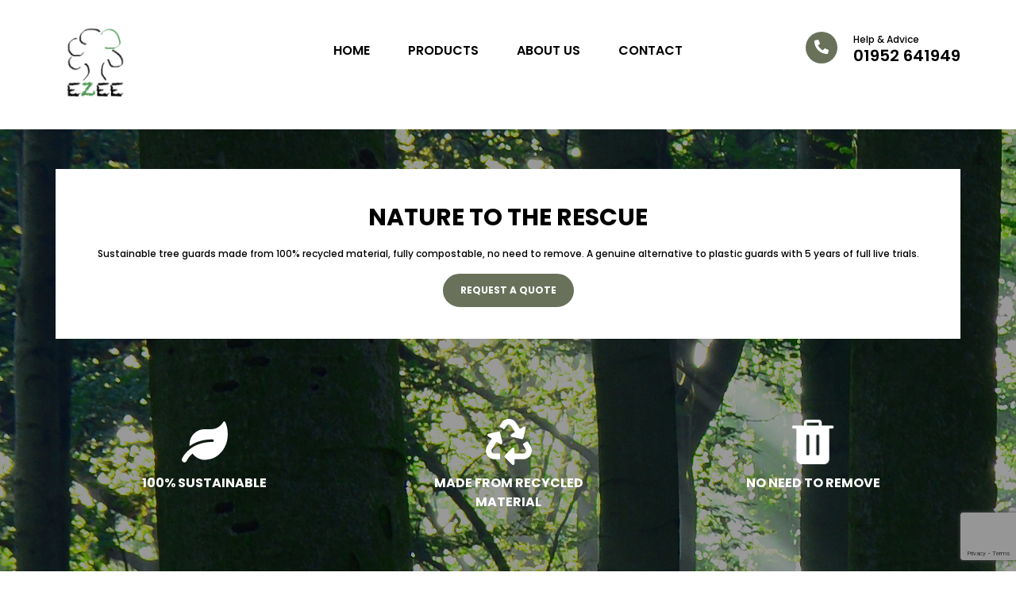

--- FILE ---
content_type: text/html; charset=utf-8
request_url: https://www.google.com/recaptcha/api2/anchor?ar=1&k=6LdA68EhAAAAAD_6qyVb_VIdHOnokD4J1tH-Guiv&co=aHR0cHM6Ly9lemVldHJlZXMuY29tOjQ0Mw..&hl=en&v=PoyoqOPhxBO7pBk68S4YbpHZ&size=invisible&anchor-ms=20000&execute-ms=30000&cb=bx9mgcma8ogm
body_size: 48706
content:
<!DOCTYPE HTML><html dir="ltr" lang="en"><head><meta http-equiv="Content-Type" content="text/html; charset=UTF-8">
<meta http-equiv="X-UA-Compatible" content="IE=edge">
<title>reCAPTCHA</title>
<style type="text/css">
/* cyrillic-ext */
@font-face {
  font-family: 'Roboto';
  font-style: normal;
  font-weight: 400;
  font-stretch: 100%;
  src: url(//fonts.gstatic.com/s/roboto/v48/KFO7CnqEu92Fr1ME7kSn66aGLdTylUAMa3GUBHMdazTgWw.woff2) format('woff2');
  unicode-range: U+0460-052F, U+1C80-1C8A, U+20B4, U+2DE0-2DFF, U+A640-A69F, U+FE2E-FE2F;
}
/* cyrillic */
@font-face {
  font-family: 'Roboto';
  font-style: normal;
  font-weight: 400;
  font-stretch: 100%;
  src: url(//fonts.gstatic.com/s/roboto/v48/KFO7CnqEu92Fr1ME7kSn66aGLdTylUAMa3iUBHMdazTgWw.woff2) format('woff2');
  unicode-range: U+0301, U+0400-045F, U+0490-0491, U+04B0-04B1, U+2116;
}
/* greek-ext */
@font-face {
  font-family: 'Roboto';
  font-style: normal;
  font-weight: 400;
  font-stretch: 100%;
  src: url(//fonts.gstatic.com/s/roboto/v48/KFO7CnqEu92Fr1ME7kSn66aGLdTylUAMa3CUBHMdazTgWw.woff2) format('woff2');
  unicode-range: U+1F00-1FFF;
}
/* greek */
@font-face {
  font-family: 'Roboto';
  font-style: normal;
  font-weight: 400;
  font-stretch: 100%;
  src: url(//fonts.gstatic.com/s/roboto/v48/KFO7CnqEu92Fr1ME7kSn66aGLdTylUAMa3-UBHMdazTgWw.woff2) format('woff2');
  unicode-range: U+0370-0377, U+037A-037F, U+0384-038A, U+038C, U+038E-03A1, U+03A3-03FF;
}
/* math */
@font-face {
  font-family: 'Roboto';
  font-style: normal;
  font-weight: 400;
  font-stretch: 100%;
  src: url(//fonts.gstatic.com/s/roboto/v48/KFO7CnqEu92Fr1ME7kSn66aGLdTylUAMawCUBHMdazTgWw.woff2) format('woff2');
  unicode-range: U+0302-0303, U+0305, U+0307-0308, U+0310, U+0312, U+0315, U+031A, U+0326-0327, U+032C, U+032F-0330, U+0332-0333, U+0338, U+033A, U+0346, U+034D, U+0391-03A1, U+03A3-03A9, U+03B1-03C9, U+03D1, U+03D5-03D6, U+03F0-03F1, U+03F4-03F5, U+2016-2017, U+2034-2038, U+203C, U+2040, U+2043, U+2047, U+2050, U+2057, U+205F, U+2070-2071, U+2074-208E, U+2090-209C, U+20D0-20DC, U+20E1, U+20E5-20EF, U+2100-2112, U+2114-2115, U+2117-2121, U+2123-214F, U+2190, U+2192, U+2194-21AE, U+21B0-21E5, U+21F1-21F2, U+21F4-2211, U+2213-2214, U+2216-22FF, U+2308-230B, U+2310, U+2319, U+231C-2321, U+2336-237A, U+237C, U+2395, U+239B-23B7, U+23D0, U+23DC-23E1, U+2474-2475, U+25AF, U+25B3, U+25B7, U+25BD, U+25C1, U+25CA, U+25CC, U+25FB, U+266D-266F, U+27C0-27FF, U+2900-2AFF, U+2B0E-2B11, U+2B30-2B4C, U+2BFE, U+3030, U+FF5B, U+FF5D, U+1D400-1D7FF, U+1EE00-1EEFF;
}
/* symbols */
@font-face {
  font-family: 'Roboto';
  font-style: normal;
  font-weight: 400;
  font-stretch: 100%;
  src: url(//fonts.gstatic.com/s/roboto/v48/KFO7CnqEu92Fr1ME7kSn66aGLdTylUAMaxKUBHMdazTgWw.woff2) format('woff2');
  unicode-range: U+0001-000C, U+000E-001F, U+007F-009F, U+20DD-20E0, U+20E2-20E4, U+2150-218F, U+2190, U+2192, U+2194-2199, U+21AF, U+21E6-21F0, U+21F3, U+2218-2219, U+2299, U+22C4-22C6, U+2300-243F, U+2440-244A, U+2460-24FF, U+25A0-27BF, U+2800-28FF, U+2921-2922, U+2981, U+29BF, U+29EB, U+2B00-2BFF, U+4DC0-4DFF, U+FFF9-FFFB, U+10140-1018E, U+10190-1019C, U+101A0, U+101D0-101FD, U+102E0-102FB, U+10E60-10E7E, U+1D2C0-1D2D3, U+1D2E0-1D37F, U+1F000-1F0FF, U+1F100-1F1AD, U+1F1E6-1F1FF, U+1F30D-1F30F, U+1F315, U+1F31C, U+1F31E, U+1F320-1F32C, U+1F336, U+1F378, U+1F37D, U+1F382, U+1F393-1F39F, U+1F3A7-1F3A8, U+1F3AC-1F3AF, U+1F3C2, U+1F3C4-1F3C6, U+1F3CA-1F3CE, U+1F3D4-1F3E0, U+1F3ED, U+1F3F1-1F3F3, U+1F3F5-1F3F7, U+1F408, U+1F415, U+1F41F, U+1F426, U+1F43F, U+1F441-1F442, U+1F444, U+1F446-1F449, U+1F44C-1F44E, U+1F453, U+1F46A, U+1F47D, U+1F4A3, U+1F4B0, U+1F4B3, U+1F4B9, U+1F4BB, U+1F4BF, U+1F4C8-1F4CB, U+1F4D6, U+1F4DA, U+1F4DF, U+1F4E3-1F4E6, U+1F4EA-1F4ED, U+1F4F7, U+1F4F9-1F4FB, U+1F4FD-1F4FE, U+1F503, U+1F507-1F50B, U+1F50D, U+1F512-1F513, U+1F53E-1F54A, U+1F54F-1F5FA, U+1F610, U+1F650-1F67F, U+1F687, U+1F68D, U+1F691, U+1F694, U+1F698, U+1F6AD, U+1F6B2, U+1F6B9-1F6BA, U+1F6BC, U+1F6C6-1F6CF, U+1F6D3-1F6D7, U+1F6E0-1F6EA, U+1F6F0-1F6F3, U+1F6F7-1F6FC, U+1F700-1F7FF, U+1F800-1F80B, U+1F810-1F847, U+1F850-1F859, U+1F860-1F887, U+1F890-1F8AD, U+1F8B0-1F8BB, U+1F8C0-1F8C1, U+1F900-1F90B, U+1F93B, U+1F946, U+1F984, U+1F996, U+1F9E9, U+1FA00-1FA6F, U+1FA70-1FA7C, U+1FA80-1FA89, U+1FA8F-1FAC6, U+1FACE-1FADC, U+1FADF-1FAE9, U+1FAF0-1FAF8, U+1FB00-1FBFF;
}
/* vietnamese */
@font-face {
  font-family: 'Roboto';
  font-style: normal;
  font-weight: 400;
  font-stretch: 100%;
  src: url(//fonts.gstatic.com/s/roboto/v48/KFO7CnqEu92Fr1ME7kSn66aGLdTylUAMa3OUBHMdazTgWw.woff2) format('woff2');
  unicode-range: U+0102-0103, U+0110-0111, U+0128-0129, U+0168-0169, U+01A0-01A1, U+01AF-01B0, U+0300-0301, U+0303-0304, U+0308-0309, U+0323, U+0329, U+1EA0-1EF9, U+20AB;
}
/* latin-ext */
@font-face {
  font-family: 'Roboto';
  font-style: normal;
  font-weight: 400;
  font-stretch: 100%;
  src: url(//fonts.gstatic.com/s/roboto/v48/KFO7CnqEu92Fr1ME7kSn66aGLdTylUAMa3KUBHMdazTgWw.woff2) format('woff2');
  unicode-range: U+0100-02BA, U+02BD-02C5, U+02C7-02CC, U+02CE-02D7, U+02DD-02FF, U+0304, U+0308, U+0329, U+1D00-1DBF, U+1E00-1E9F, U+1EF2-1EFF, U+2020, U+20A0-20AB, U+20AD-20C0, U+2113, U+2C60-2C7F, U+A720-A7FF;
}
/* latin */
@font-face {
  font-family: 'Roboto';
  font-style: normal;
  font-weight: 400;
  font-stretch: 100%;
  src: url(//fonts.gstatic.com/s/roboto/v48/KFO7CnqEu92Fr1ME7kSn66aGLdTylUAMa3yUBHMdazQ.woff2) format('woff2');
  unicode-range: U+0000-00FF, U+0131, U+0152-0153, U+02BB-02BC, U+02C6, U+02DA, U+02DC, U+0304, U+0308, U+0329, U+2000-206F, U+20AC, U+2122, U+2191, U+2193, U+2212, U+2215, U+FEFF, U+FFFD;
}
/* cyrillic-ext */
@font-face {
  font-family: 'Roboto';
  font-style: normal;
  font-weight: 500;
  font-stretch: 100%;
  src: url(//fonts.gstatic.com/s/roboto/v48/KFO7CnqEu92Fr1ME7kSn66aGLdTylUAMa3GUBHMdazTgWw.woff2) format('woff2');
  unicode-range: U+0460-052F, U+1C80-1C8A, U+20B4, U+2DE0-2DFF, U+A640-A69F, U+FE2E-FE2F;
}
/* cyrillic */
@font-face {
  font-family: 'Roboto';
  font-style: normal;
  font-weight: 500;
  font-stretch: 100%;
  src: url(//fonts.gstatic.com/s/roboto/v48/KFO7CnqEu92Fr1ME7kSn66aGLdTylUAMa3iUBHMdazTgWw.woff2) format('woff2');
  unicode-range: U+0301, U+0400-045F, U+0490-0491, U+04B0-04B1, U+2116;
}
/* greek-ext */
@font-face {
  font-family: 'Roboto';
  font-style: normal;
  font-weight: 500;
  font-stretch: 100%;
  src: url(//fonts.gstatic.com/s/roboto/v48/KFO7CnqEu92Fr1ME7kSn66aGLdTylUAMa3CUBHMdazTgWw.woff2) format('woff2');
  unicode-range: U+1F00-1FFF;
}
/* greek */
@font-face {
  font-family: 'Roboto';
  font-style: normal;
  font-weight: 500;
  font-stretch: 100%;
  src: url(//fonts.gstatic.com/s/roboto/v48/KFO7CnqEu92Fr1ME7kSn66aGLdTylUAMa3-UBHMdazTgWw.woff2) format('woff2');
  unicode-range: U+0370-0377, U+037A-037F, U+0384-038A, U+038C, U+038E-03A1, U+03A3-03FF;
}
/* math */
@font-face {
  font-family: 'Roboto';
  font-style: normal;
  font-weight: 500;
  font-stretch: 100%;
  src: url(//fonts.gstatic.com/s/roboto/v48/KFO7CnqEu92Fr1ME7kSn66aGLdTylUAMawCUBHMdazTgWw.woff2) format('woff2');
  unicode-range: U+0302-0303, U+0305, U+0307-0308, U+0310, U+0312, U+0315, U+031A, U+0326-0327, U+032C, U+032F-0330, U+0332-0333, U+0338, U+033A, U+0346, U+034D, U+0391-03A1, U+03A3-03A9, U+03B1-03C9, U+03D1, U+03D5-03D6, U+03F0-03F1, U+03F4-03F5, U+2016-2017, U+2034-2038, U+203C, U+2040, U+2043, U+2047, U+2050, U+2057, U+205F, U+2070-2071, U+2074-208E, U+2090-209C, U+20D0-20DC, U+20E1, U+20E5-20EF, U+2100-2112, U+2114-2115, U+2117-2121, U+2123-214F, U+2190, U+2192, U+2194-21AE, U+21B0-21E5, U+21F1-21F2, U+21F4-2211, U+2213-2214, U+2216-22FF, U+2308-230B, U+2310, U+2319, U+231C-2321, U+2336-237A, U+237C, U+2395, U+239B-23B7, U+23D0, U+23DC-23E1, U+2474-2475, U+25AF, U+25B3, U+25B7, U+25BD, U+25C1, U+25CA, U+25CC, U+25FB, U+266D-266F, U+27C0-27FF, U+2900-2AFF, U+2B0E-2B11, U+2B30-2B4C, U+2BFE, U+3030, U+FF5B, U+FF5D, U+1D400-1D7FF, U+1EE00-1EEFF;
}
/* symbols */
@font-face {
  font-family: 'Roboto';
  font-style: normal;
  font-weight: 500;
  font-stretch: 100%;
  src: url(//fonts.gstatic.com/s/roboto/v48/KFO7CnqEu92Fr1ME7kSn66aGLdTylUAMaxKUBHMdazTgWw.woff2) format('woff2');
  unicode-range: U+0001-000C, U+000E-001F, U+007F-009F, U+20DD-20E0, U+20E2-20E4, U+2150-218F, U+2190, U+2192, U+2194-2199, U+21AF, U+21E6-21F0, U+21F3, U+2218-2219, U+2299, U+22C4-22C6, U+2300-243F, U+2440-244A, U+2460-24FF, U+25A0-27BF, U+2800-28FF, U+2921-2922, U+2981, U+29BF, U+29EB, U+2B00-2BFF, U+4DC0-4DFF, U+FFF9-FFFB, U+10140-1018E, U+10190-1019C, U+101A0, U+101D0-101FD, U+102E0-102FB, U+10E60-10E7E, U+1D2C0-1D2D3, U+1D2E0-1D37F, U+1F000-1F0FF, U+1F100-1F1AD, U+1F1E6-1F1FF, U+1F30D-1F30F, U+1F315, U+1F31C, U+1F31E, U+1F320-1F32C, U+1F336, U+1F378, U+1F37D, U+1F382, U+1F393-1F39F, U+1F3A7-1F3A8, U+1F3AC-1F3AF, U+1F3C2, U+1F3C4-1F3C6, U+1F3CA-1F3CE, U+1F3D4-1F3E0, U+1F3ED, U+1F3F1-1F3F3, U+1F3F5-1F3F7, U+1F408, U+1F415, U+1F41F, U+1F426, U+1F43F, U+1F441-1F442, U+1F444, U+1F446-1F449, U+1F44C-1F44E, U+1F453, U+1F46A, U+1F47D, U+1F4A3, U+1F4B0, U+1F4B3, U+1F4B9, U+1F4BB, U+1F4BF, U+1F4C8-1F4CB, U+1F4D6, U+1F4DA, U+1F4DF, U+1F4E3-1F4E6, U+1F4EA-1F4ED, U+1F4F7, U+1F4F9-1F4FB, U+1F4FD-1F4FE, U+1F503, U+1F507-1F50B, U+1F50D, U+1F512-1F513, U+1F53E-1F54A, U+1F54F-1F5FA, U+1F610, U+1F650-1F67F, U+1F687, U+1F68D, U+1F691, U+1F694, U+1F698, U+1F6AD, U+1F6B2, U+1F6B9-1F6BA, U+1F6BC, U+1F6C6-1F6CF, U+1F6D3-1F6D7, U+1F6E0-1F6EA, U+1F6F0-1F6F3, U+1F6F7-1F6FC, U+1F700-1F7FF, U+1F800-1F80B, U+1F810-1F847, U+1F850-1F859, U+1F860-1F887, U+1F890-1F8AD, U+1F8B0-1F8BB, U+1F8C0-1F8C1, U+1F900-1F90B, U+1F93B, U+1F946, U+1F984, U+1F996, U+1F9E9, U+1FA00-1FA6F, U+1FA70-1FA7C, U+1FA80-1FA89, U+1FA8F-1FAC6, U+1FACE-1FADC, U+1FADF-1FAE9, U+1FAF0-1FAF8, U+1FB00-1FBFF;
}
/* vietnamese */
@font-face {
  font-family: 'Roboto';
  font-style: normal;
  font-weight: 500;
  font-stretch: 100%;
  src: url(//fonts.gstatic.com/s/roboto/v48/KFO7CnqEu92Fr1ME7kSn66aGLdTylUAMa3OUBHMdazTgWw.woff2) format('woff2');
  unicode-range: U+0102-0103, U+0110-0111, U+0128-0129, U+0168-0169, U+01A0-01A1, U+01AF-01B0, U+0300-0301, U+0303-0304, U+0308-0309, U+0323, U+0329, U+1EA0-1EF9, U+20AB;
}
/* latin-ext */
@font-face {
  font-family: 'Roboto';
  font-style: normal;
  font-weight: 500;
  font-stretch: 100%;
  src: url(//fonts.gstatic.com/s/roboto/v48/KFO7CnqEu92Fr1ME7kSn66aGLdTylUAMa3KUBHMdazTgWw.woff2) format('woff2');
  unicode-range: U+0100-02BA, U+02BD-02C5, U+02C7-02CC, U+02CE-02D7, U+02DD-02FF, U+0304, U+0308, U+0329, U+1D00-1DBF, U+1E00-1E9F, U+1EF2-1EFF, U+2020, U+20A0-20AB, U+20AD-20C0, U+2113, U+2C60-2C7F, U+A720-A7FF;
}
/* latin */
@font-face {
  font-family: 'Roboto';
  font-style: normal;
  font-weight: 500;
  font-stretch: 100%;
  src: url(//fonts.gstatic.com/s/roboto/v48/KFO7CnqEu92Fr1ME7kSn66aGLdTylUAMa3yUBHMdazQ.woff2) format('woff2');
  unicode-range: U+0000-00FF, U+0131, U+0152-0153, U+02BB-02BC, U+02C6, U+02DA, U+02DC, U+0304, U+0308, U+0329, U+2000-206F, U+20AC, U+2122, U+2191, U+2193, U+2212, U+2215, U+FEFF, U+FFFD;
}
/* cyrillic-ext */
@font-face {
  font-family: 'Roboto';
  font-style: normal;
  font-weight: 900;
  font-stretch: 100%;
  src: url(//fonts.gstatic.com/s/roboto/v48/KFO7CnqEu92Fr1ME7kSn66aGLdTylUAMa3GUBHMdazTgWw.woff2) format('woff2');
  unicode-range: U+0460-052F, U+1C80-1C8A, U+20B4, U+2DE0-2DFF, U+A640-A69F, U+FE2E-FE2F;
}
/* cyrillic */
@font-face {
  font-family: 'Roboto';
  font-style: normal;
  font-weight: 900;
  font-stretch: 100%;
  src: url(//fonts.gstatic.com/s/roboto/v48/KFO7CnqEu92Fr1ME7kSn66aGLdTylUAMa3iUBHMdazTgWw.woff2) format('woff2');
  unicode-range: U+0301, U+0400-045F, U+0490-0491, U+04B0-04B1, U+2116;
}
/* greek-ext */
@font-face {
  font-family: 'Roboto';
  font-style: normal;
  font-weight: 900;
  font-stretch: 100%;
  src: url(//fonts.gstatic.com/s/roboto/v48/KFO7CnqEu92Fr1ME7kSn66aGLdTylUAMa3CUBHMdazTgWw.woff2) format('woff2');
  unicode-range: U+1F00-1FFF;
}
/* greek */
@font-face {
  font-family: 'Roboto';
  font-style: normal;
  font-weight: 900;
  font-stretch: 100%;
  src: url(//fonts.gstatic.com/s/roboto/v48/KFO7CnqEu92Fr1ME7kSn66aGLdTylUAMa3-UBHMdazTgWw.woff2) format('woff2');
  unicode-range: U+0370-0377, U+037A-037F, U+0384-038A, U+038C, U+038E-03A1, U+03A3-03FF;
}
/* math */
@font-face {
  font-family: 'Roboto';
  font-style: normal;
  font-weight: 900;
  font-stretch: 100%;
  src: url(//fonts.gstatic.com/s/roboto/v48/KFO7CnqEu92Fr1ME7kSn66aGLdTylUAMawCUBHMdazTgWw.woff2) format('woff2');
  unicode-range: U+0302-0303, U+0305, U+0307-0308, U+0310, U+0312, U+0315, U+031A, U+0326-0327, U+032C, U+032F-0330, U+0332-0333, U+0338, U+033A, U+0346, U+034D, U+0391-03A1, U+03A3-03A9, U+03B1-03C9, U+03D1, U+03D5-03D6, U+03F0-03F1, U+03F4-03F5, U+2016-2017, U+2034-2038, U+203C, U+2040, U+2043, U+2047, U+2050, U+2057, U+205F, U+2070-2071, U+2074-208E, U+2090-209C, U+20D0-20DC, U+20E1, U+20E5-20EF, U+2100-2112, U+2114-2115, U+2117-2121, U+2123-214F, U+2190, U+2192, U+2194-21AE, U+21B0-21E5, U+21F1-21F2, U+21F4-2211, U+2213-2214, U+2216-22FF, U+2308-230B, U+2310, U+2319, U+231C-2321, U+2336-237A, U+237C, U+2395, U+239B-23B7, U+23D0, U+23DC-23E1, U+2474-2475, U+25AF, U+25B3, U+25B7, U+25BD, U+25C1, U+25CA, U+25CC, U+25FB, U+266D-266F, U+27C0-27FF, U+2900-2AFF, U+2B0E-2B11, U+2B30-2B4C, U+2BFE, U+3030, U+FF5B, U+FF5D, U+1D400-1D7FF, U+1EE00-1EEFF;
}
/* symbols */
@font-face {
  font-family: 'Roboto';
  font-style: normal;
  font-weight: 900;
  font-stretch: 100%;
  src: url(//fonts.gstatic.com/s/roboto/v48/KFO7CnqEu92Fr1ME7kSn66aGLdTylUAMaxKUBHMdazTgWw.woff2) format('woff2');
  unicode-range: U+0001-000C, U+000E-001F, U+007F-009F, U+20DD-20E0, U+20E2-20E4, U+2150-218F, U+2190, U+2192, U+2194-2199, U+21AF, U+21E6-21F0, U+21F3, U+2218-2219, U+2299, U+22C4-22C6, U+2300-243F, U+2440-244A, U+2460-24FF, U+25A0-27BF, U+2800-28FF, U+2921-2922, U+2981, U+29BF, U+29EB, U+2B00-2BFF, U+4DC0-4DFF, U+FFF9-FFFB, U+10140-1018E, U+10190-1019C, U+101A0, U+101D0-101FD, U+102E0-102FB, U+10E60-10E7E, U+1D2C0-1D2D3, U+1D2E0-1D37F, U+1F000-1F0FF, U+1F100-1F1AD, U+1F1E6-1F1FF, U+1F30D-1F30F, U+1F315, U+1F31C, U+1F31E, U+1F320-1F32C, U+1F336, U+1F378, U+1F37D, U+1F382, U+1F393-1F39F, U+1F3A7-1F3A8, U+1F3AC-1F3AF, U+1F3C2, U+1F3C4-1F3C6, U+1F3CA-1F3CE, U+1F3D4-1F3E0, U+1F3ED, U+1F3F1-1F3F3, U+1F3F5-1F3F7, U+1F408, U+1F415, U+1F41F, U+1F426, U+1F43F, U+1F441-1F442, U+1F444, U+1F446-1F449, U+1F44C-1F44E, U+1F453, U+1F46A, U+1F47D, U+1F4A3, U+1F4B0, U+1F4B3, U+1F4B9, U+1F4BB, U+1F4BF, U+1F4C8-1F4CB, U+1F4D6, U+1F4DA, U+1F4DF, U+1F4E3-1F4E6, U+1F4EA-1F4ED, U+1F4F7, U+1F4F9-1F4FB, U+1F4FD-1F4FE, U+1F503, U+1F507-1F50B, U+1F50D, U+1F512-1F513, U+1F53E-1F54A, U+1F54F-1F5FA, U+1F610, U+1F650-1F67F, U+1F687, U+1F68D, U+1F691, U+1F694, U+1F698, U+1F6AD, U+1F6B2, U+1F6B9-1F6BA, U+1F6BC, U+1F6C6-1F6CF, U+1F6D3-1F6D7, U+1F6E0-1F6EA, U+1F6F0-1F6F3, U+1F6F7-1F6FC, U+1F700-1F7FF, U+1F800-1F80B, U+1F810-1F847, U+1F850-1F859, U+1F860-1F887, U+1F890-1F8AD, U+1F8B0-1F8BB, U+1F8C0-1F8C1, U+1F900-1F90B, U+1F93B, U+1F946, U+1F984, U+1F996, U+1F9E9, U+1FA00-1FA6F, U+1FA70-1FA7C, U+1FA80-1FA89, U+1FA8F-1FAC6, U+1FACE-1FADC, U+1FADF-1FAE9, U+1FAF0-1FAF8, U+1FB00-1FBFF;
}
/* vietnamese */
@font-face {
  font-family: 'Roboto';
  font-style: normal;
  font-weight: 900;
  font-stretch: 100%;
  src: url(//fonts.gstatic.com/s/roboto/v48/KFO7CnqEu92Fr1ME7kSn66aGLdTylUAMa3OUBHMdazTgWw.woff2) format('woff2');
  unicode-range: U+0102-0103, U+0110-0111, U+0128-0129, U+0168-0169, U+01A0-01A1, U+01AF-01B0, U+0300-0301, U+0303-0304, U+0308-0309, U+0323, U+0329, U+1EA0-1EF9, U+20AB;
}
/* latin-ext */
@font-face {
  font-family: 'Roboto';
  font-style: normal;
  font-weight: 900;
  font-stretch: 100%;
  src: url(//fonts.gstatic.com/s/roboto/v48/KFO7CnqEu92Fr1ME7kSn66aGLdTylUAMa3KUBHMdazTgWw.woff2) format('woff2');
  unicode-range: U+0100-02BA, U+02BD-02C5, U+02C7-02CC, U+02CE-02D7, U+02DD-02FF, U+0304, U+0308, U+0329, U+1D00-1DBF, U+1E00-1E9F, U+1EF2-1EFF, U+2020, U+20A0-20AB, U+20AD-20C0, U+2113, U+2C60-2C7F, U+A720-A7FF;
}
/* latin */
@font-face {
  font-family: 'Roboto';
  font-style: normal;
  font-weight: 900;
  font-stretch: 100%;
  src: url(//fonts.gstatic.com/s/roboto/v48/KFO7CnqEu92Fr1ME7kSn66aGLdTylUAMa3yUBHMdazQ.woff2) format('woff2');
  unicode-range: U+0000-00FF, U+0131, U+0152-0153, U+02BB-02BC, U+02C6, U+02DA, U+02DC, U+0304, U+0308, U+0329, U+2000-206F, U+20AC, U+2122, U+2191, U+2193, U+2212, U+2215, U+FEFF, U+FFFD;
}

</style>
<link rel="stylesheet" type="text/css" href="https://www.gstatic.com/recaptcha/releases/PoyoqOPhxBO7pBk68S4YbpHZ/styles__ltr.css">
<script nonce="o9sSm3o-hDzDRYd_uwv0Yg" type="text/javascript">window['__recaptcha_api'] = 'https://www.google.com/recaptcha/api2/';</script>
<script type="text/javascript" src="https://www.gstatic.com/recaptcha/releases/PoyoqOPhxBO7pBk68S4YbpHZ/recaptcha__en.js" nonce="o9sSm3o-hDzDRYd_uwv0Yg">
      
    </script></head>
<body><div id="rc-anchor-alert" class="rc-anchor-alert"></div>
<input type="hidden" id="recaptcha-token" value="[base64]">
<script type="text/javascript" nonce="o9sSm3o-hDzDRYd_uwv0Yg">
      recaptcha.anchor.Main.init("[\x22ainput\x22,[\x22bgdata\x22,\x22\x22,\[base64]/[base64]/[base64]/[base64]/[base64]/[base64]/[base64]/[base64]/[base64]/[base64]\\u003d\x22,\[base64]\\u003d\x22,\[base64]/CgMOkw63DoSMhQWFqIwNVw413wrYvw5wzcMKUwoZtwqg2wpDCoMONAsKWIgt/[base64]/DrsKJwqtjZ8KrOHfCucOmX1TDqy9ew5Z+wqImOTfCpXlDw7TCrsK6woQlw6EqwpzCv1thY8KEwoAswrhOwrQwSwbClEjDkB1ew7fCpsKGw7rCqnIcwoFlBS/[base64]/wpsUw4hmw7IewooQFmNMAsKawr0fw67ClxE+OhQdw6HCg3g9w6UFw4oOwrXCnsOww6rCnxJ1w5QfG8KHIsO2fMKWfsKsQWnCkQJ9dh5cwpfCtMO3d8O/LBfDh8KUR8Omw6J9wqPCs3nCu8ONwoHCuhjCpMKKwrLDtHTDiGbCssOsw4DDj8K/PMOHGsKJw4JtNMKpwqkUw6DCj8KGSMOBwr7Dpk1/wq7DlQkDw6RPwrvChi0HwpDDo8Ouw6BEOMK5S8OhVjnCgRBbaHA1FMO/[base64]/IEw4wqzDlQvCk8KGw5kRwolhGl7CocOrbcOXbigkAMOSw5jCnljDnkzCv8KITcKpw6ltw6bCvigNw4McwqTDmsOBcTM2w41TTMKCD8O1PwxSw7LDpsO/YTJ4wqfCnhcDw7R5O8KBwqg9wq9kw4o6IMKLw5Euw4hAVR9gR8OywrYRwrTCu00DUHjDhTtQwozDoMOow5BtwpzClnxBT8OAY8K1dw4Nwoohw6/Du8OYP8K3woQ0w6YqUsKRw7g3ZTpoAsK0LcOFw4zCtcOCJsO1aU3Dty1cNi0objZJwonChMOSKsKmB8OZw6PDrxPCrlLDilx0w7VgwrXDk1c1CSV8fMORfCBKw4rCp0zCt8KDw4l3w4nCgsOBw4PCg8Kzw50YwqvCkg1Mw5nCi8KOw7/CvsOEwrjDlQYjw4RJw7zDvMO9wqfChmrCusOmw5l8RTwXEHLDuXIWIAzDmCfCszxzQ8KqwpvCrUfCp2doBsKAw5AQBsKoHQTCl8OcwqlgDMOLHCLChMOXwonCm8OawqfCkAzCogsuaw4Bw7bDmcOPOMK1SW1zI8O+w5pnw5bCjsKLwrbDpcO4wrHDvsKhOG/[base64]/[base64]/ChMO/VMKHwo1ARg7Dtg/[base64]/DhULCoMKBw4Uxw7gIw6hMEsKGw77Ci3rClzfDiAN/C8KVJ8KKD1IHw648WsO/wpAIwrdOUsKYw6shw4tzcsObw4h3KsOzF8Odw4Iewp4rGcOiwrRccg56e1dMw6gUASzDiHl3wp7CsWvDvMKSWhPCm8K3wqLDtcOCwqE/wqtdDzo2NCpsIsOkw4QweldIwplqXsKiwrDDm8OxTDHDrsKZw5JgFALDtjRjwo5dwrVDKsK/wrTCvTcKa8Osw6UTwoLDvxPCkcOmF8KbWcO0EF/Dsz/CmsOOw5TCuAssM8O4w5LCjsOePGnDv8O5wrtTwprDvsOODsORw6rCusK2wr/Ds8OVw7/DqMOPfcKLwqzDqkQ9YX/[base64]/DrTPCkcOTwrZcwqlBwrPCq3bCsksFUmsfAsOnw6/CscOtwqdlblUNw7M6KxfDv1g0WVwhw61sw4ocDMKMesKkf2PCv8KeT8OWRsKdPHfDi3VCNRQpwp1UwrYPIAQmE2tBw4DDr8KKaMOsw7fDrMKNL8KywrTCjSskeMKgwp8iwrIoTXbDlmDCucKrwoXCjsOxwp3DvVZhw7/[base64]/Cn8OOSW/DnsOiwrFpKMKEKlEdJMKyw5ZCw6jDgcKww6bCjzACdcO8w5HDhMKXwod0wroyBsKDcE7DqVrDk8KLwonCocK7wo9+wp/DrmjDoiTCiMKkw7tYRXZjfljCiVDDmADCrsO4wojDuMOnO8OKYsOHwrwQIcK1woxOw4pnw4JhwrllFsOAw4PCjg/CmcKHbXAGJMKYwqjCpCNPwr5hb8KWOsODbzPCg1hQIEHCmgR6wow0JsK2ScKjw4nDslXCuTzDvMK5UcO6wqvDv0/Ds1TCsmvCqDEABsKRwrvCng0Fwr8Fw4jDm1x4IUk2Xi0lwp7DoRbDv8OfSD7ClMOAS0ZDwpQbwoFIwoZgwovDpGstw5zCmkLDncOPLBjCpg4dw6vDlm1xZGnDvTRzdcOgTAXCu3sMwonDkcOxwpZAN2LCnE4TLsKhDsOpwpXDmRXDunPDqcOmVsK8w6/ChMOow6skRgnDjMO/GcKaw4hDc8Ogw6M8wrXCjcKfNMKKw4Isw7EgQcOXdEDCiMOcwqRlw6nCjsK0w5zDssOzGSvDgcKSPhLDp2HCp1XCgsKww7Q3YsOWVnocIAd5HFAyw5rCmgoIw7fDrUHDqMO/wpgPw6XCt249DCvDhHkXOU3DojIVw5grQzXCncO9w6TCtz54w5NrwrrDv8K4woDCtV3Cs8OJwrgjwr3CocO/TMKGMw8swpwuB8KTJcKXTAoQbMKcwrvCtwrDvHh/w7ZlEcKNw4nDq8O8w74eX8OhwofDngHDlEJJVUwYwrxhV0/Ds8O/w51Xb2oZdksFw49Kw6ouDMKqEjlmwr0hw6NaVSfDpMOewp5sw5zDg0xxTMOPPmBtasOqw5bDrMOOD8KHCcORasKMw5kbG1pqwqxyfGTCgyLDoMKkw7gCw4BpwqUcfEvCjsK7KjglwrrDssKkwqsQwo/[base64]/DlivCl8ONdMO/d1DDmWrCrmHDsQTCjMOPNyZpwodaw6jDgMKkw47DpVvCi8OQw4fCoMOacQrCgQzDosKwEMKAUsKRQMKSUcOUw4/DgcORw4tNd0bCrHjChMOAScKpwpvCvsOKPkUiWMOkwrxHaBtawoNkITXCh8OgDMKewoQSRsKZw4kDw6zDusOOw4/DiMOVwr7Cm8KuaGHDuARlw7TCkUbCp1DDn8KlXMOTw49oEcKSw40xXsO+w4pvUicNw7BnwojCgcKKw4fDnsO3ZRgDfsOuwqjCvUvCmcO+TsKlwrzDg8OUw7fDqRTDksOmwohpJMOXCnwpJ8KgClbDmlMSSMO+HcKPwptJEsO4wo/CpRkPHAQ1w7wNw4rCj8O1wojDsMKhEARWEcKRw786wrHCtVpkdMKIwpTCqcOfRhpyLcOKw7F2woPCsMKTD2bCm0fCncOvw5Vcwq/[base64]/CtMO+D1bDt8Krw5PClsK6UHfCvsKsdsKlwqouwqfCr8K1TgbDuWh4YcKfwqHCoAfCmmdZZU/Dj8OSWCHCpXvChcOiUCckS2TDuwfCtcKTUhXCs3HDh8OvBsO9w49JwqrDp8Osw5JOwq3DhFJaworCgk/CmTDCoMKJwp0cQ3fCr8KSw6XCkUnDq8KhBcO9woQVLMOjBm/CpMKvw4jDsl7CgHVlwppqN3cjNmImwpkcwrDCs3h3JMK5w5FJQMKyw7XCq8OmwrrDvV5dwqY3w6Y4w4h0VhzDszRUA8O3wpTDii/[base64]/wqokwpnDpQUZw6jDpsKew4FdNcO4HsKPwqBOwpPCk8KOLMKxcQcBw4h0w4vCmcOsNcOnwpfCm8KCw5LCriA9FcKmw6w3aQFJwq/CtBLDujTCksK6VF3DpCXCksO9DBx4RDMwVMKrw6pBwpt7Pw3Dom58w4PCkWBgwrLCtnPDgMOBZR5vw5UWflA1w5tySMKpaMKhw41DIMOlHCzDoV58Mk7Dl8OrIsKrdHYLSBrDl8OcKQLClULCjWHDslp+wrPDv8OpJ8OXwo/[base64]/DhjskLMOXw5jDnnRXFwDCrsKNaMO4w6cAw4Miw6TChMKkSmMgLGdoFcOVQ8KYCMOXUsOgfBN6K3tJw5pYG8KbPsKQS8Kvw4/DkcOxw74owpbCvRY7w7YPw5XCisKCdcKKEBw6wq3CkyEvc2JpZjAew4Rla8Otw6/[base64]/w5s8WlXDiMORw7XClsONw7fDj2LDnsKAw5LDgcOQw68sZ3bDv0s/w6/[base64]/CpRTCucKtw7nCg3JTWsOcw6fCjsKUZMOWw7DDoGFYw6XCmUwvw50jFcK8C0jCjyBUZMOWIMKNCMKSw60twq0nW8OOw4DCgsOYcVjDpsOCwoXDhMKSw6oEwp54cA4Tw6HDjDsePsKXBsK0UMKqwrorc2PDilM+ITp/[base64]/DucOaw5HDtxo3w5ICw4TDgMKzL0sjE8KafMK7cMORw4x/w7A1DDzDn259V8KrwoI5wqPDqSXCvD3DtxvCnMOWwqvCk8OySTMwfcOrw4LDs8O1w7PDu8OvakDCn0/DucOXV8Kbw5NdwobCk8OdwqJ8w7NNVRglw5bClMOYLMOiw6NOw5bDtVjCiA3Ci8Obw6zDpcOYZMKdwrsUwqXCu8OlwpVXwpHDvnTDvRjDsUwZwqTCmjbCsTtidcKRa8OTw6V+w6XDs8OFV8K2KFpoesO7w6LDpcOvw4/[base64]/[base64]/WcKbw7tywqzDocORCsKpw4PCk8K5w49+XFN0wr7CuzLDgMK+wqHCpcKpEMO0wq3DtBN8w4PCsVpFwoXCtVoQwqg7wq/Ds1MVwo0Sw63CiMOrUB/Drh7CjTDDtgQZw7vCixfDoQHDrXbCt8K1w4PCglsXacOWwpDDhBFXwqvDhkbChSPDr8OqXcKFfi/DlsONw6nCs03DtRpwwpFHwrrCs8KmCcKHA8OqdsOEwq97w7F2wpg6wqYqw6LDpVXDlcO5wrnDq8Kmw6nDvsOww49pFSXDvScvw7AFP8Ofwot/S8OReSdKwpsewodTw7zDgCbCnlDDmgPDomcjAAZvA8OsXj3CnMOiwpd/L8OVJ8Ohw5rCi3/CnMOYTMOTw7gSwoRgPAgCw5RQwqg0N8O8asO3XhRrwpvDtMOgwo7CjsKWFMO1w7vCjcOSSMKoXXvDvjLDpAzCoG7DtsO9wo3DoMOuw6PCoAp7Ow4LcMK3w63CqRJPwopXfTXDkRPDgsOWwqXCpSfDk0DCl8KIw6TDncKHw5fDsi85TcOIWcK4ERzDjR/DvkzDqMOdYBbCowVvwoBPw5/[base64]/[base64]/DgMKGQcOuw7cValFMa8KRSH/DvlTCujDDkMKtd0sJwoNDw6kRw5HCsiRdw4nCtsK9w7kZN8K+wrnDkEN2wpxeQB7CiHoNw4xoDRxXfDDDoSZOOkVTw6sQw7IUw6bCncOdwqrDsGLDhmpGw7/CiTkVVg3DhMOQbxIKw5VHQw7CjMO6wojDvlbDr8KOwrR3wqTDpMO6TMKWw6YzwpDDvMOJR8KQMsKCw4HCkEfChcOIccKPw5pWw4g2IsOKw5EtwpctwqTDuT/[base64]/ChnTDlDITw4gGw5Vmw7PCvgItw6QmwokQw6LCgMKOw4tFKA91DnAtAl/Cj2bCtsODwqlkw5RTGMOGwo8/fzBCw4Q5w5LDhsKzwr5DNkfDi8KgJMO+a8KZw4DCiMOBGEHDiCgqJ8KoVsOGwo3Cl0QuLy4ZHcOHQcK5LsKuwr5Cw7XCuMK0KQXCvsKHwppOwos2w5HCiUdJwqsfZjVow5fCnV0FCksgw7XDungWb0nDksO0YwHDh8KwwqRGw45XUMO/f3ltPMOKEXd3w7VkwpA8w6fDh8OIwqw1KQlzwoNbO8OnwrHCnFtgdAZow5kJL1bCuMKIwohAwpJcwpTDm8KbwqRtw48dw4fDoMOEw7DDqUPDocKFKzdFKwAzwpBQw6BwTsOMw6bDl2ICIU7DmsKgwpB4wphyR8KJw6NQXXHCvAJNw54cwqvCmCPDunkyw4/[base64]/H8Kow4fCkcKgw7QiVcKKwrjClcK0GQNtVMOtwrxfwo4LUcOJw6wcw5EYV8Omw5MjwrY8KMOFwrxsw4XDtiPCrmvChsO0wrE7wqbDgX/CiUdxUsKsw5FFwqvClcKZw7vCq1jDi8Krw4F1XzjChcObw5jCklbDi8OcwpDDngXCgsKTUsOEVVQmB3HDmSPCocK4WsOcMsK8QhJyEC0/wpg4w6fDtsKCH8OnUMKiw5xMAn4qwpUBJz/DhkpBQGDDtQjCmsKRw4bDoMOBw5YOdkDDqMOTw5/Dh0FUw7soUMOdwqTDijXDkAF/OcODw6MyPFQPJsO3LsKrLT7DgxTCoTU6wpbCoHp4w5fDsSxzw4fDoA4+SBwPJETCoMKiHx9beMKlVCo6w5BzcR0/WnFaFCpnw4fChcK+w5/DrC/DmgByw6Uzw4rCvXfCh8Opw5wjHCwaBcOpw6XDhglJw6fChsObFFXDicKkB8KIwrdVwo3Dsn9dVQ8vfkjCskJ8BMOYwo0nwrdpwoJ1wrHCscOFw59UWV0PF8KWw41TacOef8OPUh7Dk209w77CpXHDv8KzaU/[base64]/[base64]/wpfCscKEw6bDn8OOw5jCsMKyw7LCicK9w5howpAwUsKKWsOJw4VPw6LDr19tJxIncMK+Ug96S8OQADDDmmVrWl5xw57CpcOIwqPDrcKPOMK1ZMKaIiNgw498w63Cn2g7ccK3bl7DgH/CtMKsOTHCusKLLcOIZwBfOcO8LcOLCyHDswdYwp4swqQYQ8OZw6nCkcKrwoPCvcKQw50EwrA7w57CjX/DjcOCwpnCkUDCm8Otwo9UecKAPwrCosOPJsKKa8K6worCvDvCq8KhSsKHO1onw4DDmsKcwpQyBcKVw4XCmRbDi8OMF8KCw5xUw53CscOFwq/Ciy00w7IKw67CqcOqFsKgw57Ci8KASsKCajJewrtcwopDw6LCiRDCnsKhCy8ywrXCmsKga30Tw57CssK4w5V/wqPCnsOew6DDuCo7X0vDiTkowpTCmcOMRGrCpMOydsKzA8Kmw63DqDlSwpvDhWQTFXvDo8OrSmBQNyBdwpREw556EcK4LsK4cDw/[base64]/CusO3Y8OcwqXDiQbDisKMwod7HcK9wojDr8OmVHgSasOWw6LChGUaQUBpw7TDosKUw45SWRLCssKXw4nDhMKyw6/Cog8Iw5NEw4rDmh7DnMO4ZG1pA3Y9w4dhZcKJw7lfUkvCsMK9wqnDkUolMcKgBMK/w6M4w4w1A8K3PVDDiGozWsOUw5hwwp4ASCZLw4A3a1LDtjrDksKSw4FtPsKMXHzDiMKow6DChgPCi8OQw5nCgsOyRMOmOEjCtsKqw53CggYPUWvDpTLDuz3DoMKjdVpwfMKdF8O/DV0QKgosw7VlZjnChmlRJn5GBMOmUznDiMOxwpHDmzM8L8OQbwrCiQXDksKfeW95wrBVLHPCl3A3w6nDsDfDjcOeVxjCgsO7w6gEKMOvOcO0WnzCrRZTw5jDqhHDvsKaw7fDssO7GGlRw4NLw6AQdsK+AcOHw5bCpEcbwqDDi25EwoPDnx/CpAQTwroGOMOhdcKYw79jaifCiyldcsOGGjHCksOIwpNiwpBaw6kBwoTDlsOIw5bCnl/DqHpAAcOtS3lCORLDvHhewrPCixLCtcKQHBkhwooUDXp0w7PCpsOpJmzCs0U8VsOpdcKkAsK2NsOZwpF4w6fCtScTJ3fDtVLDjVPCtE5JUcKTw79BPsOQJ00FwpHDo8KLNlpTesOKJsKEwr/DtiDClxoKNWRYwobCmkvDojXDqFhMLzVkw6rCvUPDj8Obw4Muw45Ybnhow4ANEGF0EcOrw4kfw6U1w6x9wqbCvsKPw7DDhATDogXDksKUakx1cSHDhMOSwpzCnHbDkRVSUgjDmcObV8OSw58/SMK+w7bCs8KxBMKTI8OqwpYgwp9yw6VCw7DCj23CjwkkUsKowoBgw7oXcwlWwrEgwoPDjsKLw4HDvUNOTMKDw4HCt0FrwrLDlcOqEcO7UHvDownDtzjDrMKlcE/DtsOcL8OYw45jag8uSBHDosOjbjTDkFsUCRl+J3zCgW/DncKvPMObDMKTW3XDli3CjR/DjgxZwqs9HMKRG8OLwqzDjXoUWivCucKuKHZ+w5Irw7kVwqphHTcqwo96FEXCtgHClW9twpvCkcKvwpRmw4XDjMOxOUQaccOCVMOywqc0R8OUw5RHVXg5w6LDmQkHW8O8Q8KeZcOPwqs6IMKewovCo3gKRCcmYMOXOsKUw6EuO2bDpnIfdMOrwrHDlADDnjJ/w5jDkw7CtsOEw6PDgB5ubmR9ScODw74ATsKMwobDpMKMwqHDvCUnw4gueltYP8ONw5HCjUg9YsK4wo/Ci1hWGmDCkWwbT8O7A8KIVxzDosOOW8K+wo46wqDDlRXDpS1HMidiKynDgcOOTkfCvsK/EsKKOFRBKcK/[base64]/CosONw4DCiMKZG17DucOQc8K6woLDpjjDpsKhSsK+E00vYwUjAcK1wqjCsnPClsObD8KjwpzCgxvDrcKKwp0nw4YYw7gQMcK+KDvCtcKqw73CicOew70fw7IFexzCqF0cR8OLw57CtmHDjMOfWsO9dcKXw5hSw7rCmy/[base64]/DmRHCnMOaw5AcwqVcwrgORMOqwpXCjw0ww589JlMQw4bDp03CpAJqw78Rw5bChEHCgEnDmMOew5pVKMOCw4TCnD0KY8O0w5IOw6Jra8Klb8KOw7pzXj0fwoAQwrsHcAhyw5RLw6JVwrJtw7QgDRUkYixIw7kMGTdKNcO5bkXDikdbJV5awqJDcsOgCEHDhyjDmABMKW/ChMKGw7NFcijDig7DjWHCkcOFNcOwRMOUwr95GMKpVMKMw6YDwqHDjw51wrAAHcKEwpHDn8OBTcKqesO1Ox7Cj8K9fsOCw4hMw5RUGkEReMK0wozCh1/[base64]/[base64]/[base64]/CXPDpXbDuVY8wq5kw6UGw4/CnVzCj8KEB2XDqcK1JBDCvAvDn1B5w6PCnV5jwocnw4zDgh4Kw4V8WcKrG8Kfwp/DtzgCw43DnMOEZsKkwoRyw6VkwqTCpTguFXjCkVfCmsOxw47CjlrDl1Q3SAEnCsK/wqJ1wp/Dj8OnwrPDmXXCmxYGwrMzZMKawpXDgMKqw6jCgjAYwrlbGcK+wqfDiMOnW3IRwrEre8OWX8Klw7QhZjvDum0Sw7XDisKuVl00WjvCu8KRDcOAwqnDlcKPOsKew5wHNMOtcQfDk13DrsK3Q8Ozw5HCpMK/wopOZB8XwqJ+IzXDkMOXw6llBQfDvQ/ClMKFwoprfhcrw4jCty8owp0iBS3Dm8KPw6fCgHQLw4VtwprDphnDqBpYw5DDrh3Do8Kww5I0ScKQwqPDqELCoDDDlsKGwpwUTQE7w54fw7gtMcO0JcOhwrrCqljDkk7CtMK6Zw5GdMKpwo/[base64]/OsKBwprDrAHDh0x/w48sV8ONd8Kaw7nConxpwqZ9eCrDnsKYw47Dg07DvMOxw7tkw5MwSGHCkkB8agLCtC7DpcK+OcKMJcKRwr/DusOkwpoob8OEw4dQPBfDtsK6ZQbCqj9oFWzDsMOPw5fDrMObwpNswr7Ck8Oaw7JOwroOw6VEw6/DqQdxwr0awqkjw4gNScK1fsKgaMKew6pgAcKMwr0mV8Kuw7lJw5ESwplHwqbCvsKcJcOgwrbCiAwZwrN1w5oSSidQw53DssKWwpbDvx/CpcOXN8KLw4YhDMOMwrthVnHCicOewp7ClRvCgsOANsKpw7jDmmvCucKYwqMowqnDsTpzYBYtWcOawrJfwqLCjcKjJ8OLw5rCssKNwoDCtsOFMwEgPMK3JcKyaVkhBFjDshRXwoFIVFTDhMO7IcOqT8Klwqcfw63Cuj5fwoLCvcOhfsK/CTbDtsKnw6BncAvCscKzem09wow0dcOnw5sRw5TCoyXCgwzDgDPCmcO0IMKpwrXDrjrDtsKCwq7CjXYkNMOcBMKPw4fDuWXDs8KmI8K1w7PCj8O/[base64]/BSHCjMOFKcOpwrkcREfCiQLChQzDg8OwwpXDmVhCY1Abw59CJS/CjTxHwpwGM8Otw6zDl2jCl8OkwqtJwqDCs8KPbsKrZUfCosOgw4vDicOAU8OTw5vCucKHw4BNwpQ3wq1jwq/CocOLw7E/wrPDr8KJw77CuD5YNsOpfsOyZ2fDhXUiw6bCumYBw7fDtiVAwp4Yw6rCk1nDv0BwUcKPwpJmJ8O4DMKRAcKWwroGw5vCtDLCi8OCDmwWEDbDk2fClz12wogiUsOJQVQmXcOQwr/[base64]/PE7DpzjCu8KFJzbCvxjDrcO3w5kbD8ObPEwiw5HCoELDlB7DhcKFQ8OxwoXDkBM/eF/CtizDrXjCozAgXzPCl8OGwocfwo7DiMKlYkDDoDcDLC7DsMK6wqTDhHTCpMOVPwHDrsO2In0Sw65mw7/CosOPK3LDscOycRJdA8O/IVDDuxfCscK3NGfCimgHEMKRwq3CnsKfdMOLw4nCuwdJwo59wrZoIBjCicOpcMKpwpp7BWVVGjRiKcKjByFCXCfDgjpTBD9FworClw3Ci8ODw7fDmMOVwo1eGAnDlcKUw70UGR/[base64]/CozHCr8OGIgvCh8Kiwp87wqHCgDHCu8OzLMO6wpMgeGQcwqnCixASbQbDrA07VC4Lw6obw6fDvcOCw7AXDi5gPD8kwoDDmHHCrWovDcK6JhHDqsO9RAvDoj/[base64]/bQ3CqX7DvjXCuQ5tw6Mow4LCiAhxw6rCkQRgFX/Cjg4Ua2XDsQUhw6zCu8OnCMOKwq7Cn8KrM8KuDMKgw6pdw6tdwrPCohjCnA1AwojCtlRcwr7CnXXCnsO0BsKgRmt+RsO8DBJbwpnDuMO6wrl/ZsKsXEzCoz3DiBTCmcKhF0x0UMO9wonCohjCusOjwoXDh29BfkfCisOlw4vCqcOywrzChCBdwpPDscOiw7AQw5lwwp0TNRV+w5zCisKJWhvCv8OBBTjDr27CkcO0F2M0wqdewpdCw6tVw5TDmjY0w50bCsOqw64vw6DDnAZ+HsORwr/DpsOSLMOhb1RNdXwBVC7CicOBQ8O3DMOtw74vdsOMMcO2Z8KjLsKOwoTCnDHDqjNJax7CgcKZVwvDpMOlw6/CgcOaWgvDjsOxeg9cQA/DmWlJwqDCrMKvbcOScsO3w4vDki3CmEVaw6HDoMKWIhXDqEUofRDClWIvOCNVb17CmCx8w44Vwok6exBGwptoPsKCZsKOMcKJwrrCpcKzwqrCr2HCgW9sw7VUw6oDAQ/CoX/[base64]/CtT88w7XDtjURbBHDg8O1wpxIwp7ChcOTw4cFwoYWXcOkw7LDiRHDh8OWwrrCs8Ouw6VGw488Bj/[base64]/[base64]/[base64]/w5/DjkAraWwlw4ZewrpWBCJnY8Ofw4XChcO8w5fDnB3DrAE4GcOfesOdVsO/w7DChcOWdhnDojJWOjXCoMK2P8OrJ38EdsOoQVbDl8OHKMKwwqDCnMK8GsObw7XDhXnCkXfCmEfDu8KOwpbDncOjJk8KK01gIRDCssOkw7PCjsKawobDtMKIWcOzFWpnB3hpwpovQMKYKiPCtMOCwrQFwp3DhwMPw5XDtMK3wq3ClHjDmsODw4LCssORwp5yw5RpbcK/w43DnsOkEMOJDsOYwo3CucOSa1vCgTLDlh7Cr8OTw6xzHBlTAcOzwoc2L8Kcw6/Dh8OIfivDnsOVScKTwp3CtsKdf8KrNjVcYCjClMOvUsKkfUR6w5PCmz8KFMOsUiUMwpHDm8O0emfCncKRw4tqJcK1UsO1wpRrw5hiJ8OgwpweGixtQyBKT3HCg8K0DMKoPX/Ds8KoIMKjGH0fwrrCmsOFWcOwUSHDlsONw7MSDsKBw7hRw5wBaCBLG8O8FhbDvD3CnMO9IcOHNyXClcKqwq1FwqYIwq7Dn8OswpbDi1Isw6ACwqd/csKAIsKdbg0GA8Kdw6LCjwhCcVrDicOIdg5RDcK2dz8OwptYZ1rDvsKvDcKiXDvDgG/Cs0w/CsOMwrskUAhNEVrDvsO7N2rCksOwwpJYPcOlwqrDvMOTa8OkWMKSwqzCmMKawo/Dmzgww6DCmMKle8K4R8KEVMKDAEXCtkXDosOwF8OnWBoAwptZwp7CimTDnFEwKMK2OmDCoAJawo5vL0LDo3rCm3/CjjzDvsOKw7HCmMK0wqDCtH/DiHfDt8KQwrEFP8Orw5tsw6vDqEVXwocJIBDDjkTCm8KTwowDN0zCqgPDisKCeWLDhHRPBVEAwoMfFcKyw7rCrsO2TMOdG358Sx0zwr5sw6fCncODJlpmc8Kvw6Mfw4FkRE0lQXHCtcK1aRANVg7Dh8Ktw6TDolTCgMORaQRZLRHDsMK/CSPCv8Oqw6DDtwXDswA/ecKPw6prwpXDlS4bw7HCmngycsOGwpNhwr4aw7VHSsKbdcKqWcKyPsKxw7lYwqwRwpIWfcOxZsO9FcOPw4bCjsKPwp3DpUINw63DqUElAcO3dMK1ZMKKdsOKLy1/dcOlw5bDqcOBwpjCkcKVSWtPVMKgXGZNwpzDi8KswrHCqMKxHsO3MAtTbCYqa0NycsODUsK5wrrChMKUwognw4jCusOJw4V/f8O2SsOQNMO1w7U5w53CrMOAwqXDs8OiwrdbIEbCpVHDhMOYVnvCssKow5vDliHDokTCgcKBwo1VesOUQsOMwoTCmALDrEtUwr/Dh8OMRMOvw6HCo8O6w7olR8OWw67DvMKRGsKSwrYNNcKsSVzDlcOgw4DDhjEmwqrDhsK1Sn3DqVPCrMKRw6dAw6QibcKtw755J8O4dRbDm8KEAjPDrUrDr14UTMOqaBTDlWjCjWjCg1/DgCXClmBJXsKUEsKawoLDncKowo3DmAPDj0zCrGvDgsK4w4FfDjjDgwfCqBPCgMKdHsO0w4t5wqASX8KRUDRtw6V+d0FIwo/[base64]/Cg8Olw47DlMKvwoEscycEwrhPwr7DqMO3w6wHwqMxwqzCvV40w4hIw44aw7kIw49cw4zCo8K+PkbCl3pVwp5Jdx4XwovCmsKLJsK3KG7DusKyJcKvwofDg8KRc8OtwpTCqsOWwppew4Y9CMKow6I9wpMiQWlCdS12GcKiPx/[base64]/[base64]/CimZfw4DDjn/DlcKBw40UwrsTWsK/wpbCsMO6wpk9w609woXDrSvCvkZEGRrDjMOTw7nCgsOGBMOWw6/[base64]/[base64]/ChRluw50PDwloKWd8wo03B8K2w43DiEvCiMKpBULCm3XCvgXChQ1QN2ZnSisUwrNeUsKEKsO+w6JhKWrCl8OKwqbDqh/CjMO6dyl3FA/[base64]/[base64]/DvcKSwrDCvMKow7sTYsORUhnDh8OWKCBmw4wTVEdrS8OaUMKJG3zDtDszXynCnmNKw7J7On/DgMOiKsO/wrfDnUPCosOVw7PCncKZKh0Mwp7CksO0wopjw7hQC8KJGsOHcsOnw5JWwq3DoRfCpcOMNyzCm1PCtMKRQhPDpcO9ZcKgwo/[base64]/Dqw3CihwsVcOXXMK+asKWPX01JytqwpkMwrfDgjQBI8KKwpnCv8KmwrUQdMOybMOVw5MTw5RhI8KHwrnDiwPDpjjCsMOjagfDqcOJEMK/wrfDtm0bRX3DnwbCh8Ogw7FRKcOTAMKUwrBgw4FTcArCj8O/I8KvKw8cw5jDoU9Yw5xAXGrCrTF5w6hawpp4wp0pUDvCqgTCgMOZw5/CtMOuw47Ct2LCrsOPwotrw7o6w5FvWcOhfsOGWsOJbmfCqMKSw7XClA3Dq8KtwoAPw5/DtG/DhsKewrnDsMOQwpjCucOrVcKRD8O6d1gPwqoNw5tUOlDCjg/Cq2zCr8O7w7QpZcOsdUYXwoM0KcOKAiwXw4bCocKiwrjChcK0w7MWTcO7wp3DkwTCisO3YMOoLR3DocONIWHCiMOfw78Bwq3DicKOwrJXaTXCu8KaEyRpw43Cggccw4TDiRVqcHM/w5Bdwqh6W8O5A3HCmFHDj8OxwqrCrQR4wqDDhsKVwpvCv8OYbcOcdm3ClMK2wrfCpsOHw75gw6fCmzkgRU5/w7rDmcKjPiE1DcK7w5R6d0vCgMOQCFzCgEdJwrMTwotlw7ptCg09w6XDhsOjaXnCrU87wpvCkTtLfMKowqPCmMKlw4pPw79UY8KcDXXCoGfDil0lTcKHwpdHwpvDuQpEwrVmUcKpwqfCgsKFBjzCv2RWwo/Dq29FwphSR1TDijfCm8K/w7nCnG/[base64]/ChMKiwqfCpMKKwoB5fU0NeDhwWlEvSMO2wqjDmiLDrVQGwrlJw5TDv8Kyw6Q+w5fCqsKMUSRDw4gDQcKUWj7DmsOLBsK5RSxNw7jDtyfDncKHEEYbEcKRwqjDo18gwq/[base64]/[base64]/CnBbCiMKhwp3DjcKPX8KcSgnDlAXCnB7DhMKowobCi8OVw5ZQw6ESwqnDsArCmMOPwrPCo3LDjMKiOWIFwpcJw6JQU8K9wp4TIcKnw5DDtHfDikPDhmt7w6szw43Dk0/DjcOSLcOEw7jDiMKOw68MaxzDsgkBwrEwwr4DwqFMw599AcKLNRvCqcOew7bDr8KBRDoTwrIJRjMFw5DDoX7ClyI2RcKJDVPDuCjDrMKawpbCqAMMw4DDv8Ksw7AqPcKCwoTDjh7DpF/DhRIcwpLDs0nChnZSI8OUEMKuw4nCoS3DmT7DkMKPwqcGw5tRAcOgw48Zw6k4UsKVwqhSEcO5VEdOHcO5CcOIVgdKw4gUwrzChsOdwod+wrjChjnDqSZuUxPDjxHDu8K2w41ewoLDiB7CgmkgwpHClcKMw7bCuyoZwpDDnE7CkMK9WsKJw7bDhcK5wr/DrWQPwq9AwrvCucO0JcKmwrHCkj4qEC9zUsOqwoJNWHUXwohDYsKaw67CvcKoIAXDjMOxYcKuRsKyNWACwqjCq8KJWnXCt8KNFAbCusKffMKIwqQ8Z3/CpsOjworDn8O4d8KzwrAYw6YkJU02ZANXw6zDuMKTB1weKsO4wo/[base64]/DsQfDlirCusOewoxWecK4Z8K3FFPCosKbVsK+w59Kw6nCtTdKwrcaJSPDgCtnw5oXYxAHZhjCqsKxwqzCusOWbhYEwq/CjlViaMORJU5qwppPw5bCl0DCpB/Dn0bCnsKqw4lOw5UMwqbCoMOoGsOlZjvDpMKuwpgqw6pzw5RPw45ew4wwwr5Ew4EuIUB7w4A5I0kJRC3CjV40w5fDvcK3w6zDjMKga8KHK8O8w6ESwp5ZWjfCgmNRb0Qjw5jCoCknw6HCisOvw5hpBAN9wq/DrcKlX3DCgsK9DcKSBB/DgXU8NDbDs8OVakp2fsKVGHHDsMKnBMKpeBfDqklJw5zDrcK+QsOFw4/DpRjCgsKwGBTClg13w5FGwqV+w5tWecOEJWYpX2VCw5wkdQTDn8K4HMOcwpHDqsOowpJsI3DDk2TDoQRdeBTCsMOlbcKBw7QpdsKNI8KWdMKlwp47dR0XXjHCpsKzw4wcwpbCscKRw5svwoU5w65fBsKtw6sbQ8Khw6AiAknDlRNSIhDCv0fCgiIFw7/[base64]/[base64]/w5jCuSzCtFbClDACw4nChcO7wpI1ZcKPw7XCkTLDncKTGgXDrsO3wpQvRzFxO8KoMWdnw4ERQMOGwozChMK8EMKHwpLDoMKdwrbCkSw1w5c1w5wQwprDuMOAZkPCvH7CrcK0QRsdwoN1wqtiNcKYcUUjw5/ChsOhw7YcA1kgT8KEesKhdMKlWjsTw5prw6N/S8KXfsO7B8OtZcOaw4R5w57CsMKfw53CrWoYNsONw5Asw5/CjcKhwpcSwr1sOAs7VsO5w6BMw4IcdHHDtF/DscK2aDzClMKVwqvCu2PCmR1EUGobBnXDmTPCtcOrJj1twqjCqcO+aDl/AsKEEQwGwp5NwoosYMObwoXCrSgyw5YCBX/[base64]/DqcKuGX11ZGUUwoVnw4wAJ8OpwoRAw67CsSl+SF/Ct8KmwociwrUcIj8Ww4vDtsKpNsOgCQXCgcKGw4/CvcKNwrjDn8O2w7vDvibDtcKjw4YTw6bDkMOgLHrCmDtVc8KjwpLDuMO0wr8Gw4o8XMKmw6N7MMKlGcKgwq3CvS5UwoHCmMOFWMOEw5hyG0AEwpJyw7TCqsO+wojCuwnDq8ODYAXDicOvwo/Dt3csw4ZVwpBza8KOwo0AwpDCsCYBQiUew5HDpV/[base64]/ClcKfw4k5wp8xDmjDn8KeeTAiwpjCtcOUVCR2XMKyLC/Cq3xVw6gMNsOjwqsowpVCZmFBVUU6w4A/[base64]/CgFnDoB16C8O+wrnCicOiOl3DssKdRS/DlsONVXvCg8OHXmfDhWUxbsOtR8OLwpfCk8KDwp/ChGbDmMKBw5xwdsO7w5h4w6DDjGPCoD7CnsKJMQrDoybChsOVcxHCqsOWwqrCvX8fM8KpXw7DlcKUYsOQecKCw54fwoJ7wrzCscKnw4DCq8OIwoo+wrbCu8OtwpfDj2TDvlVOOSRqRx9Aw5BGP8K/woR7woPDi14HJyvChlwJwqZEwrlpwrfDgxjDgywBw7DCjjg0w4TChXnDmk1Fw7RBw4I5wrMIakLDpMKgfsK/w4XChMONwp4Iw7dMa09fVxAzB0HCtEIVWcOIwqvCnid6QA/[base64]\\u003d\\u003d\x22],null,[\x22conf\x22,null,\x226LdA68EhAAAAAD_6qyVb_VIdHOnokD4J1tH-Guiv\x22,0,null,null,null,1,[21,125,63,73,95,87,41,43,42,83,102,105,109,121],[1017145,449],0,null,null,null,null,0,null,0,null,700,1,null,0,\[base64]/76lBhnEnQkZnOKMAhmv8xEZ\x22,0,0,null,null,1,null,0,0,null,null,null,0],\x22https://ezeetrees.com:443\x22,null,[3,1,1],null,null,null,1,3600,[\x22https://www.google.com/intl/en/policies/privacy/\x22,\x22https://www.google.com/intl/en/policies/terms/\x22],\x22CBmE3QbnfqiYYUG8ISmezn52FVcQ7qhORc16TVJv9ZE\\u003d\x22,1,0,null,1,1768724643209,0,0,[63,65],null,[38,166,244],\x22RC-C1Lb0nOgDNQQmg\x22,null,null,null,null,null,\x220dAFcWeA7RNopHsEfGbWJXRT5hVJK5Lh6J-1y0D5YD6SaAO1QUSyhvXVMxE1gT9G61W8MSYw6GJjeZ76Uj0ri7y23D1orbBZUIaA\x22,1768807443147]");
    </script></body></html>

--- FILE ---
content_type: image/svg+xml
request_url: https://ezeetrees.com/wp-content/uploads/2022/04/usp2.svg
body_size: 1389
content:
<?xml version="1.0" encoding="utf-8"?>
<!-- Generator: Adobe Illustrator 26.2.1, SVG Export Plug-In . SVG Version: 6.00 Build 0)  -->
<svg version="1.1" id="Layer_1" xmlns="http://www.w3.org/2000/svg" xmlns:xlink="http://www.w3.org/1999/xlink" x="0px" y="0px"
	 viewBox="0 0 1321.5 1321.5" style="enable-background:new 0 0 1321.5 1321.5;" xml:space="preserve">
<style type="text/css">
	.st0{fill:#FFFFFF;}
</style>
<g>
	<path class="st0" d="M1231.8-1373.5c44.2,97.3,66.4,203.5,66.4,318.5c0,193.2-55.7,358-167,494.4
		c-111.4,136.4-253.3,211.2-425.8,224.5c-82.6,8.8-157.4-3.7-224.5-37.6c-67.1-33.9-120.6-78.1-160.4-132.7
		c-78.2,64.9-131.3,131.2-159.3,199.1c-7.4,17.7-20.3,30.6-38.7,38.7c-18.5,8.1-36.5,8.5-54.2,1.1c-17.7-7.4-30.6-20.3-38.7-38.7
		c-8.1-18.5-8.5-36.5-1.1-54.2c13.3-31,31.7-63.8,55.3-98.4c23.6-34.6,59-74.8,106.2-120.6c47.2-45.7,100.6-86.3,160.4-121.7
		c59.7-35.4,135.7-65.6,227.8-90.7c92.1-25.1,190.6-37.6,295.3-37.6c10.3,0,18.8-3.3,25.4-10c6.6-6.6,10-15.1,10-25.4
		c0-10.3-3.3-18.8-10-25.4c-6.6-6.6-15.1-10-25.4-10c-249.2,0-460.1,61.9-632.6,185.8c-3-20.6-4.4-35.4-4.4-44.2
		c0-118,41.3-218.2,123.9-300.8c82.6-82.6,182.8-123.9,300.8-123.9h177c69.3,0,133.1-17.3,191.3-52
		c58.2-34.6,105.1-82.2,140.5-142.7c7.4-11.8,18-17.7,32.1-17.7C1216-1395.6,1225.9-1388.2,1231.8-1373.5z"/>
</g>
<g>
	<path class="st0" d="M483.4,675.3c3.3,16.7-2.5,30.4-17.5,41.2c-15,10.9-30,11.2-45,1.2L321,655.3L193.5,857.7
		c-16.7,26.7-17.5,53.7-2.5,81.2c15,27.5,38.3,41.2,70,41.2h129.9c20,0,30,10,30,30v99.9c0,20-10,30-30,30H261
		c-60,0-112.4-20-157.4-60c-45-40-71.2-87-78.7-141.2c-7.5-54.1,3.7-109.5,33.7-166.1L186,570.4l-102.4-65
		c-15-8.3-21.2-21.2-18.7-38.7S77.8,438,96.1,433l274.8-62.5c10-3.3,20-2.1,30,3.7c10,5.9,15.8,14.6,17.5,26.2L483.4,675.3z
		 M728.2,218.1c-15-25-37.5-37.5-67.5-37.5s-52.5,12.5-67.5,37.5l-45,72.5c-10,16.7-24.2,20-42.5,10l-84.9-55
		c-16.7-10-19.2-23.3-7.5-40l45-72.5C505,58.2,572.4,20.7,660.7,20.7c88.3,0,155.7,37.5,202.4,112.4L968,298.1l99.9-62.5
		c15-10,30-9.6,45,1.2c15,10.9,20,24.6,15,41.2l-62.5,274.8c-3.4,11.7-9.6,20.4-18.7,26.2c-9.2,5.9-18.7,7.1-28.7,3.7l-274.8-62.5
		c-18.3-5-28.7-16.2-31.2-33.7s3.7-30.4,18.7-38.7l99.9-65L728.2,218.1z M1262.9,772.8c30,56.6,41.2,112,33.7,166.1
		c-7.5,54.1-33.7,101.2-78.7,141.2c-45,40-97.4,60-157.4,60H820.6v119.9c0,18.3-8.4,30.8-25,37.5c-16.7,6.6-30.8,3.3-42.5-10
		l-199.9-199.9c-20-18.3-20-36.6,0-55l199.9-199.9c11.6-13.3,25.8-16.6,42.5-10c16.6,6.7,25,19.2,25,37.5v119.9h239.8
		c31.6,0,55-13.7,70-41.2c15-27.5,14.1-54.5-2.5-81.2l-67.5-109.9c-11.7-16.6-9.2-30.8,7.5-42.5l84.9-52.5c16.6-10,30.8-6.6,42.5,10
		L1262.9,772.8z"/>
</g>
<rect x="-1056.1" y="173.2" style="fill:none;" width="344.8" height="487.5"/>
<text transform="matrix(1 0 0 1 -973.6839 337.1686)" style="font-family:'FontAwesome5Free-Solid'; font-size:180px;"></text>
</svg>


--- FILE ---
content_type: image/svg+xml
request_url: https://ezeetrees.com/wp-content/uploads/2022/04/usp1.svg
body_size: 799
content:
<?xml version="1.0" encoding="utf-8"?>
<!-- Generator: Adobe Illustrator 26.2.1, SVG Export Plug-In . SVG Version: 6.00 Build 0)  -->
<svg version="1.1" id="Layer_1" xmlns="http://www.w3.org/2000/svg" xmlns:xlink="http://www.w3.org/1999/xlink" x="0px" y="0px"
	 viewBox="0 0 1321.5 1321.5" style="enable-background:new 0 0 1321.5 1321.5;" xml:space="preserve">
<style type="text/css">
	.st0{fill:#FFFFFF;}
</style>
<g>
	<path class="st0" d="M1231.8,116.2c44.2,97.3,66.4,203.5,66.4,318.5c0,193.2-55.7,358-167,494.4
		c-111.4,136.4-253.3,211.2-425.8,224.5c-82.6,8.8-157.4-3.7-224.5-37.6c-67.1-33.9-120.6-78.1-160.4-132.7
		c-78.2,64.9-131.3,131.2-159.3,199.1c-7.4,17.7-20.3,30.6-38.7,38.7c-18.5,8.1-36.5,8.5-54.2,1.1c-17.7-7.4-30.6-20.3-38.7-38.7
		c-8.1-18.5-8.5-36.5-1.1-54.2c13.3-31,31.7-63.8,55.3-98.4c23.6-34.6,59-74.8,106.2-120.6c47.2-45.7,100.6-86.3,160.4-121.7
		S486,723,578.2,697.9c92.1-25.1,190.6-37.6,295.3-37.6c10.3,0,18.8-3.3,25.4-10c6.6-6.6,10-15.1,10-25.4c0-10.3-3.3-18.8-10-25.4
		c-6.6-6.6-15.1-10-25.4-10c-249.2,0-460.1,61.9-632.6,185.8c-3-20.6-4.4-35.4-4.4-44.2c0-118,41.3-218.2,123.9-300.8
		c82.6-82.6,182.8-123.9,300.8-123.9h177c69.3,0,133.1-17.3,191.3-52c58.2-34.6,105.1-82.2,140.5-142.7c7.4-11.8,18-17.7,32.1-17.7
		C1216,94.1,1225.9,101.5,1231.8,116.2z"/>
</g>
<rect x="-1040.1" y="194.2" style="fill:none;" width="344.8" height="487.5"/>
<text transform="matrix(1 0 0 1 -968.9339 358.1686)" style="font-family:'FontAwesome5Free-Solid'; font-size:180px;"></text>
</svg>
